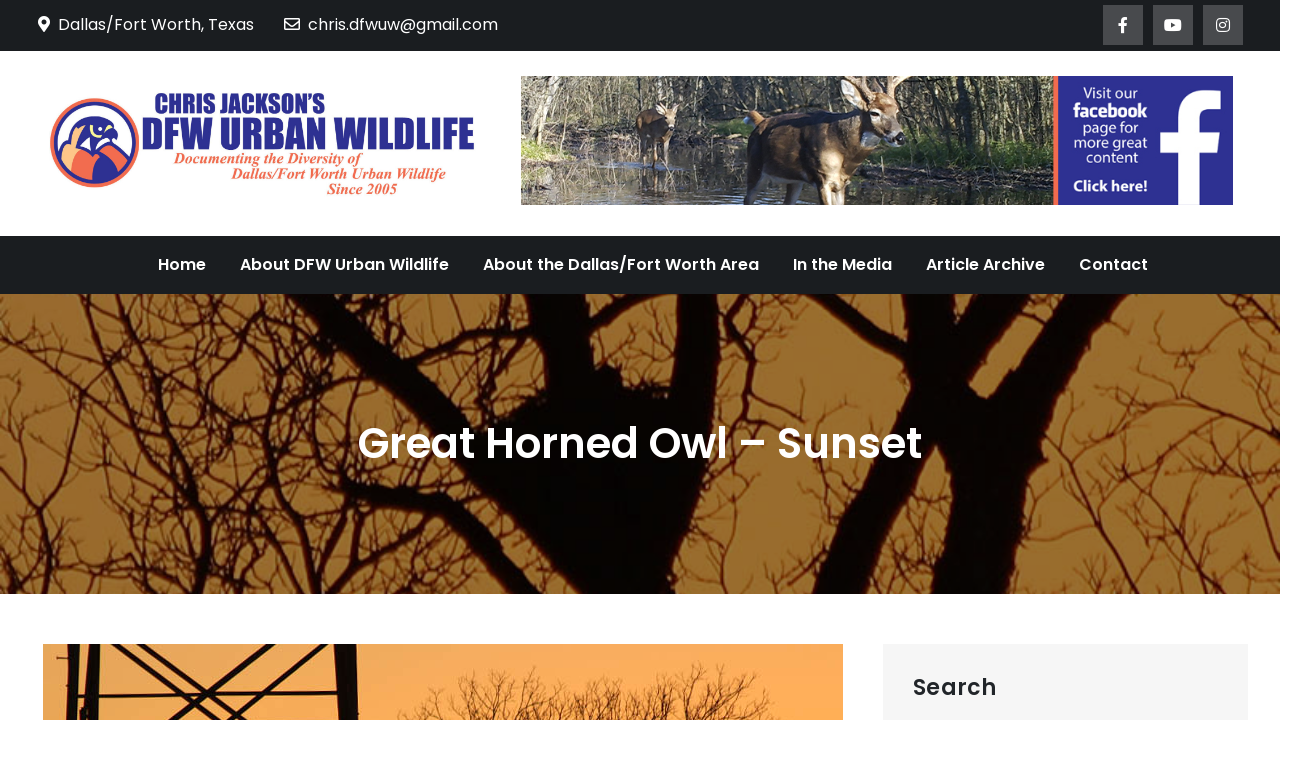

--- FILE ---
content_type: text/html; charset=UTF-8
request_url: https://dfwurbanwildlife.com/2013/02/15/chris-jacksons-dfw-urban-wildlife/great-horned-owl-sunset-2/
body_size: 14264
content:
<!DOCTYPE html> <html lang="en-US" itemscope itemtype="https://schema.org/BlogPosting"><head>
	<meta charset="UTF-8">
	<meta name="viewport" content="width=device-width, initial-scale=1">
	<link rel="profile" href="http://gmpg.org/xfn/11">
	<link rel="pingback" href="https://dfwurbanwildlife.com/xmlrpc.php">
	

<!-- MapPress Easy Google Maps Version:2.95.9 (https://www.mappresspro.com) -->
<title>Great Horned Owl &#8211; Sunset &#8211; DFW Urban Wildlife</title>
<meta name='robots' content='max-image-preview:large' />
<link rel='dns-prefetch' href='//fonts.googleapis.com' />
<link rel="alternate" type="application/rss+xml" title="DFW Urban Wildlife &raquo; Feed" href="https://dfwurbanwildlife.com/feed/" />
<link rel="alternate" type="application/rss+xml" title="DFW Urban Wildlife &raquo; Comments Feed" href="https://dfwurbanwildlife.com/comments/feed/" />
<link rel="alternate" type="application/rss+xml" title="DFW Urban Wildlife &raquo; Great Horned Owl &#8211; Sunset Comments Feed" href="https://dfwurbanwildlife.com/2013/02/15/chris-jacksons-dfw-urban-wildlife/great-horned-owl-sunset-2/feed/" />
<link rel="alternate" title="oEmbed (JSON)" type="application/json+oembed" href="https://dfwurbanwildlife.com/wp-json/oembed/1.0/embed?url=https%3A%2F%2Fdfwurbanwildlife.com%2F2013%2F02%2F15%2Fchris-jacksons-dfw-urban-wildlife%2Fgreat-horned-owl-sunset-2%2F" />
<link rel="alternate" title="oEmbed (XML)" type="text/xml+oembed" href="https://dfwurbanwildlife.com/wp-json/oembed/1.0/embed?url=https%3A%2F%2Fdfwurbanwildlife.com%2F2013%2F02%2F15%2Fchris-jacksons-dfw-urban-wildlife%2Fgreat-horned-owl-sunset-2%2F&#038;format=xml" />
<style id='wp-img-auto-sizes-contain-inline-css' type='text/css'>
img:is([sizes=auto i],[sizes^="auto," i]){contain-intrinsic-size:3000px 1500px}
/*# sourceURL=wp-img-auto-sizes-contain-inline-css */
</style>
<style id='wp-emoji-styles-inline-css' type='text/css'>

	img.wp-smiley, img.emoji {
		display: inline !important;
		border: none !important;
		box-shadow: none !important;
		height: 1em !important;
		width: 1em !important;
		margin: 0 0.07em !important;
		vertical-align: -0.1em !important;
		background: none !important;
		padding: 0 !important;
	}
/*# sourceURL=wp-emoji-styles-inline-css */
</style>
<link rel='stylesheet' id='wp-block-library-css' href='https://dfwurbanwildlife.com/wp-includes/css/dist/block-library/style.min.css?ver=6.9' type='text/css' media='all' />
<style id='wp-block-search-inline-css' type='text/css'>
.wp-block-search__button{margin-left:10px;word-break:normal}.wp-block-search__button.has-icon{line-height:0}.wp-block-search__button svg{height:1.25em;min-height:24px;min-width:24px;width:1.25em;fill:currentColor;vertical-align:text-bottom}:where(.wp-block-search__button){border:1px solid #ccc;padding:6px 10px}.wp-block-search__inside-wrapper{display:flex;flex:auto;flex-wrap:nowrap;max-width:100%}.wp-block-search__label{width:100%}.wp-block-search.wp-block-search__button-only .wp-block-search__button{box-sizing:border-box;display:flex;flex-shrink:0;justify-content:center;margin-left:0;max-width:100%}.wp-block-search.wp-block-search__button-only .wp-block-search__inside-wrapper{min-width:0!important;transition-property:width}.wp-block-search.wp-block-search__button-only .wp-block-search__input{flex-basis:100%;transition-duration:.3s}.wp-block-search.wp-block-search__button-only.wp-block-search__searchfield-hidden,.wp-block-search.wp-block-search__button-only.wp-block-search__searchfield-hidden .wp-block-search__inside-wrapper{overflow:hidden}.wp-block-search.wp-block-search__button-only.wp-block-search__searchfield-hidden .wp-block-search__input{border-left-width:0!important;border-right-width:0!important;flex-basis:0;flex-grow:0;margin:0;min-width:0!important;padding-left:0!important;padding-right:0!important;width:0!important}:where(.wp-block-search__input){appearance:none;border:1px solid #949494;flex-grow:1;font-family:inherit;font-size:inherit;font-style:inherit;font-weight:inherit;letter-spacing:inherit;line-height:inherit;margin-left:0;margin-right:0;min-width:3rem;padding:8px;text-decoration:unset!important;text-transform:inherit}:where(.wp-block-search__button-inside .wp-block-search__inside-wrapper){background-color:#fff;border:1px solid #949494;box-sizing:border-box;padding:4px}:where(.wp-block-search__button-inside .wp-block-search__inside-wrapper) .wp-block-search__input{border:none;border-radius:0;padding:0 4px}:where(.wp-block-search__button-inside .wp-block-search__inside-wrapper) .wp-block-search__input:focus{outline:none}:where(.wp-block-search__button-inside .wp-block-search__inside-wrapper) :where(.wp-block-search__button){padding:4px 8px}.wp-block-search.aligncenter .wp-block-search__inside-wrapper{margin:auto}.wp-block[data-align=right] .wp-block-search.wp-block-search__button-only .wp-block-search__inside-wrapper{float:right}
/*# sourceURL=https://dfwurbanwildlife.com/wp-includes/blocks/search/style.min.css */
</style>
<style id='wp-block-search-theme-inline-css' type='text/css'>
.wp-block-search .wp-block-search__label{font-weight:700}.wp-block-search__button{border:1px solid #ccc;padding:.375em .625em}
/*# sourceURL=https://dfwurbanwildlife.com/wp-includes/blocks/search/theme.min.css */
</style>
<style id='global-styles-inline-css' type='text/css'>
:root{--wp--preset--aspect-ratio--square: 1;--wp--preset--aspect-ratio--4-3: 4/3;--wp--preset--aspect-ratio--3-4: 3/4;--wp--preset--aspect-ratio--3-2: 3/2;--wp--preset--aspect-ratio--2-3: 2/3;--wp--preset--aspect-ratio--16-9: 16/9;--wp--preset--aspect-ratio--9-16: 9/16;--wp--preset--color--black: #000000;--wp--preset--color--cyan-bluish-gray: #abb8c3;--wp--preset--color--white: #ffffff;--wp--preset--color--pale-pink: #f78da7;--wp--preset--color--vivid-red: #cf2e2e;--wp--preset--color--luminous-vivid-orange: #ff6900;--wp--preset--color--luminous-vivid-amber: #fcb900;--wp--preset--color--light-green-cyan: #7bdcb5;--wp--preset--color--vivid-green-cyan: #00d084;--wp--preset--color--pale-cyan-blue: #8ed1fc;--wp--preset--color--vivid-cyan-blue: #0693e3;--wp--preset--color--vivid-purple: #9b51e0;--wp--preset--color--tan: #E6DBAD;--wp--preset--color--yellow: #FDE64B;--wp--preset--color--orange: #ED7014;--wp--preset--color--red: #D0312D;--wp--preset--color--pink: #b565a7;--wp--preset--color--purple: #A32CC4;--wp--preset--color--blue: #3A43BA;--wp--preset--color--green: #3BB143;--wp--preset--color--brown: #231709;--wp--preset--color--grey: #6C626D;--wp--preset--gradient--vivid-cyan-blue-to-vivid-purple: linear-gradient(135deg,rgb(6,147,227) 0%,rgb(155,81,224) 100%);--wp--preset--gradient--light-green-cyan-to-vivid-green-cyan: linear-gradient(135deg,rgb(122,220,180) 0%,rgb(0,208,130) 100%);--wp--preset--gradient--luminous-vivid-amber-to-luminous-vivid-orange: linear-gradient(135deg,rgb(252,185,0) 0%,rgb(255,105,0) 100%);--wp--preset--gradient--luminous-vivid-orange-to-vivid-red: linear-gradient(135deg,rgb(255,105,0) 0%,rgb(207,46,46) 100%);--wp--preset--gradient--very-light-gray-to-cyan-bluish-gray: linear-gradient(135deg,rgb(238,238,238) 0%,rgb(169,184,195) 100%);--wp--preset--gradient--cool-to-warm-spectrum: linear-gradient(135deg,rgb(74,234,220) 0%,rgb(151,120,209) 20%,rgb(207,42,186) 40%,rgb(238,44,130) 60%,rgb(251,105,98) 80%,rgb(254,248,76) 100%);--wp--preset--gradient--blush-light-purple: linear-gradient(135deg,rgb(255,206,236) 0%,rgb(152,150,240) 100%);--wp--preset--gradient--blush-bordeaux: linear-gradient(135deg,rgb(254,205,165) 0%,rgb(254,45,45) 50%,rgb(107,0,62) 100%);--wp--preset--gradient--luminous-dusk: linear-gradient(135deg,rgb(255,203,112) 0%,rgb(199,81,192) 50%,rgb(65,88,208) 100%);--wp--preset--gradient--pale-ocean: linear-gradient(135deg,rgb(255,245,203) 0%,rgb(182,227,212) 50%,rgb(51,167,181) 100%);--wp--preset--gradient--electric-grass: linear-gradient(135deg,rgb(202,248,128) 0%,rgb(113,206,126) 100%);--wp--preset--gradient--midnight: linear-gradient(135deg,rgb(2,3,129) 0%,rgb(40,116,252) 100%);--wp--preset--font-size--small: 12px;--wp--preset--font-size--medium: 20px;--wp--preset--font-size--large: 36px;--wp--preset--font-size--x-large: 42px;--wp--preset--font-size--regular: 16px;--wp--preset--font-size--larger: 36px;--wp--preset--font-size--huge: 48px;--wp--preset--spacing--20: 0.44rem;--wp--preset--spacing--30: 0.67rem;--wp--preset--spacing--40: 1rem;--wp--preset--spacing--50: 1.5rem;--wp--preset--spacing--60: 2.25rem;--wp--preset--spacing--70: 3.38rem;--wp--preset--spacing--80: 5.06rem;--wp--preset--shadow--natural: 6px 6px 9px rgba(0, 0, 0, 0.2);--wp--preset--shadow--deep: 12px 12px 50px rgba(0, 0, 0, 0.4);--wp--preset--shadow--sharp: 6px 6px 0px rgba(0, 0, 0, 0.2);--wp--preset--shadow--outlined: 6px 6px 0px -3px rgb(255, 255, 255), 6px 6px rgb(0, 0, 0);--wp--preset--shadow--crisp: 6px 6px 0px rgb(0, 0, 0);}:where(.is-layout-flex){gap: 0.5em;}:where(.is-layout-grid){gap: 0.5em;}body .is-layout-flex{display: flex;}.is-layout-flex{flex-wrap: wrap;align-items: center;}.is-layout-flex > :is(*, div){margin: 0;}body .is-layout-grid{display: grid;}.is-layout-grid > :is(*, div){margin: 0;}:where(.wp-block-columns.is-layout-flex){gap: 2em;}:where(.wp-block-columns.is-layout-grid){gap: 2em;}:where(.wp-block-post-template.is-layout-flex){gap: 1.25em;}:where(.wp-block-post-template.is-layout-grid){gap: 1.25em;}.has-black-color{color: var(--wp--preset--color--black) !important;}.has-cyan-bluish-gray-color{color: var(--wp--preset--color--cyan-bluish-gray) !important;}.has-white-color{color: var(--wp--preset--color--white) !important;}.has-pale-pink-color{color: var(--wp--preset--color--pale-pink) !important;}.has-vivid-red-color{color: var(--wp--preset--color--vivid-red) !important;}.has-luminous-vivid-orange-color{color: var(--wp--preset--color--luminous-vivid-orange) !important;}.has-luminous-vivid-amber-color{color: var(--wp--preset--color--luminous-vivid-amber) !important;}.has-light-green-cyan-color{color: var(--wp--preset--color--light-green-cyan) !important;}.has-vivid-green-cyan-color{color: var(--wp--preset--color--vivid-green-cyan) !important;}.has-pale-cyan-blue-color{color: var(--wp--preset--color--pale-cyan-blue) !important;}.has-vivid-cyan-blue-color{color: var(--wp--preset--color--vivid-cyan-blue) !important;}.has-vivid-purple-color{color: var(--wp--preset--color--vivid-purple) !important;}.has-black-background-color{background-color: var(--wp--preset--color--black) !important;}.has-cyan-bluish-gray-background-color{background-color: var(--wp--preset--color--cyan-bluish-gray) !important;}.has-white-background-color{background-color: var(--wp--preset--color--white) !important;}.has-pale-pink-background-color{background-color: var(--wp--preset--color--pale-pink) !important;}.has-vivid-red-background-color{background-color: var(--wp--preset--color--vivid-red) !important;}.has-luminous-vivid-orange-background-color{background-color: var(--wp--preset--color--luminous-vivid-orange) !important;}.has-luminous-vivid-amber-background-color{background-color: var(--wp--preset--color--luminous-vivid-amber) !important;}.has-light-green-cyan-background-color{background-color: var(--wp--preset--color--light-green-cyan) !important;}.has-vivid-green-cyan-background-color{background-color: var(--wp--preset--color--vivid-green-cyan) !important;}.has-pale-cyan-blue-background-color{background-color: var(--wp--preset--color--pale-cyan-blue) !important;}.has-vivid-cyan-blue-background-color{background-color: var(--wp--preset--color--vivid-cyan-blue) !important;}.has-vivid-purple-background-color{background-color: var(--wp--preset--color--vivid-purple) !important;}.has-black-border-color{border-color: var(--wp--preset--color--black) !important;}.has-cyan-bluish-gray-border-color{border-color: var(--wp--preset--color--cyan-bluish-gray) !important;}.has-white-border-color{border-color: var(--wp--preset--color--white) !important;}.has-pale-pink-border-color{border-color: var(--wp--preset--color--pale-pink) !important;}.has-vivid-red-border-color{border-color: var(--wp--preset--color--vivid-red) !important;}.has-luminous-vivid-orange-border-color{border-color: var(--wp--preset--color--luminous-vivid-orange) !important;}.has-luminous-vivid-amber-border-color{border-color: var(--wp--preset--color--luminous-vivid-amber) !important;}.has-light-green-cyan-border-color{border-color: var(--wp--preset--color--light-green-cyan) !important;}.has-vivid-green-cyan-border-color{border-color: var(--wp--preset--color--vivid-green-cyan) !important;}.has-pale-cyan-blue-border-color{border-color: var(--wp--preset--color--pale-cyan-blue) !important;}.has-vivid-cyan-blue-border-color{border-color: var(--wp--preset--color--vivid-cyan-blue) !important;}.has-vivid-purple-border-color{border-color: var(--wp--preset--color--vivid-purple) !important;}.has-vivid-cyan-blue-to-vivid-purple-gradient-background{background: var(--wp--preset--gradient--vivid-cyan-blue-to-vivid-purple) !important;}.has-light-green-cyan-to-vivid-green-cyan-gradient-background{background: var(--wp--preset--gradient--light-green-cyan-to-vivid-green-cyan) !important;}.has-luminous-vivid-amber-to-luminous-vivid-orange-gradient-background{background: var(--wp--preset--gradient--luminous-vivid-amber-to-luminous-vivid-orange) !important;}.has-luminous-vivid-orange-to-vivid-red-gradient-background{background: var(--wp--preset--gradient--luminous-vivid-orange-to-vivid-red) !important;}.has-very-light-gray-to-cyan-bluish-gray-gradient-background{background: var(--wp--preset--gradient--very-light-gray-to-cyan-bluish-gray) !important;}.has-cool-to-warm-spectrum-gradient-background{background: var(--wp--preset--gradient--cool-to-warm-spectrum) !important;}.has-blush-light-purple-gradient-background{background: var(--wp--preset--gradient--blush-light-purple) !important;}.has-blush-bordeaux-gradient-background{background: var(--wp--preset--gradient--blush-bordeaux) !important;}.has-luminous-dusk-gradient-background{background: var(--wp--preset--gradient--luminous-dusk) !important;}.has-pale-ocean-gradient-background{background: var(--wp--preset--gradient--pale-ocean) !important;}.has-electric-grass-gradient-background{background: var(--wp--preset--gradient--electric-grass) !important;}.has-midnight-gradient-background{background: var(--wp--preset--gradient--midnight) !important;}.has-small-font-size{font-size: var(--wp--preset--font-size--small) !important;}.has-medium-font-size{font-size: var(--wp--preset--font-size--medium) !important;}.has-large-font-size{font-size: var(--wp--preset--font-size--large) !important;}.has-x-large-font-size{font-size: var(--wp--preset--font-size--x-large) !important;}
/*# sourceURL=global-styles-inline-css */
</style>

<style id='classic-theme-styles-inline-css' type='text/css'>
/*! This file is auto-generated */
.wp-block-button__link{color:#fff;background-color:#32373c;border-radius:9999px;box-shadow:none;text-decoration:none;padding:calc(.667em + 2px) calc(1.333em + 2px);font-size:1.125em}.wp-block-file__button{background:#32373c;color:#fff;text-decoration:none}
/*# sourceURL=/wp-includes/css/classic-themes.min.css */
</style>
<link rel='stylesheet' id='mappress-leaflet-css' href='https://dfwurbanwildlife.com/wp-content/plugins/mappress-google-maps-for-wordpress/lib/leaflet/leaflet.css?ver=1.7.1' type='text/css' media='all' />
<link rel='stylesheet' id='mappress-css' href='https://dfwurbanwildlife.com/wp-content/plugins/mappress-google-maps-for-wordpress/css/mappress.css?ver=2.95.9' type='text/css' media='all' />
<link rel='stylesheet' id='wp-forecast-weathericons-css' href='https://dfwurbanwildlife.com/wp-content/plugins/wp-forecast//weather-icons/weather-icons.min.css?ver=9999' type='text/css' media='all' />
<link rel='stylesheet' id='wp-forecast-weathericons-wind-css' href='https://dfwurbanwildlife.com/wp-content/plugins/wp-forecast//weather-icons/weather-icons-wind.min.css?ver=9999' type='text/css' media='all' />
<link rel='stylesheet' id='wp-forecast-css' href='https://dfwurbanwildlife.com/wp-content/plugins/wp-forecast/wp-forecast-default.css?ver=9999' type='text/css' media='all' />
<link rel='stylesheet' id='easy-magazine-pro-google-fonts-css' href='https://fonts.googleapis.com/css?family=Montserrat%3A300%2C400%2C500%2C600%2C700%7CRoboto%3A400%2C700%7COxygen%3A400%2C700%7CRaleway%3A300%2C400%2C500%2C600%2C700%7CPoppins%3A300%2C400%2C500%2C600%7COpen+Sans%3A300%2C400%2C500%2C600%2C700%7CLato%3A300%2C400%2C700%7CUbuntu%3A300%2C400%2C700%7CPlayfair+Display%3A400%2C700%7CLora%3A400%2C400i%2C700%2C700i%7CTitillium+Web%3A300%2C400%2C600%2C700%7CMuli%3A300%2C400%2C600%2C700%7COxygen%3A300%2C400%2C700%7CNunito+Sans%3A300%2C400%2C600%2C700%7CMaven+Pro%3A400%2C500%2C700%7CCairo%3A300%2C400%2C700%7CPhilosopher%3A400%2C700%7CDosis%3A300%2C400%2C500%2C700%7CSniglet%3A400%7CShadows+Into+Light%3A400%7CGloria+Hallelujah%3A400%7CPatrick+Hand%3A400%7CQuicksand%3A300%2C400%2C500%2C600%2C700&#038;subset=latin%2Clatin-ext' type='text/css' media='all' />
<link rel='stylesheet' id='fontawesome-all-css' href='https://dfwurbanwildlife.com/wp-content/themes/easy-magazine-pro-premium/assets/css/all.min.css?ver=4.7.0' type='text/css' media='all' />
<link rel='stylesheet' id='slick-theme-css-css' href='https://dfwurbanwildlife.com/wp-content/themes/easy-magazine-pro-premium/assets/css/slick-theme.min.css?ver=v2.2.0' type='text/css' media='all' />
<link rel='stylesheet' id='slick-css-css' href='https://dfwurbanwildlife.com/wp-content/themes/easy-magazine-pro-premium/assets/css/slick.min.css?ver=v1.8.0' type='text/css' media='all' />
<link rel='stylesheet' id='easy-magazine-pro-blocks-css' href='https://dfwurbanwildlife.com/wp-content/themes/easy-magazine-pro-premium/assets/css/blocks.min.css?ver=6.9' type='text/css' media='all' />
<link rel='stylesheet' id='easy-magazine-pro-style-css' href='https://dfwurbanwildlife.com/wp-content/themes/easy-magazine-pro-premium/style.css?ver=6.9' type='text/css' media='all' />
<style id='easy-magazine-pro-style-inline-css' type='text/css'>
.site-title,
		.site-description {
			position: absolute;
			clip: rect(1px, 1px, 1px, 1px);
		}


			#masthead #site-navigation {
			    background-color: ;
			}

			.entry-meta .cat-links a {
			    background-color: ;
			}

			.entry-title a {
			    color: ;
			}

			button,
			input[type="button"],
			input[type="reset"],
			input[type="submit"],
			.pagination .page-numbers.current,
			.pagination .page-numbers:hover,
			.pagination .page-numbers:focus,
			.tags-links a,
			.entry-meta .cat-links a:hover,
			.entry-meta .cat-links a:focus,
			.reply a,
			.section-title,
			.btn,
			.slick-prev:hover,
			.slick-next:hover,
			.slick-prev:focus,
			.slick-next:focus,
			.slick-dots li.slick-active button,
			#breaking-news .slick-arrow,
			#trending-posts .slick-arrow,
			#secondary .widget_tag_cloud .tagcloud a:hover,
			#secondary .widget_tag_cloud .tagcloud a:focus,
			#colophon .widget_tag_cloud .tagcloud a:hover,
			#colophon .widget_tag_cloud .tagcloud a:focus,
			#colophon .widget_search form.search-form button.search-submit,
			.backtotop,
			.woocommerce #respond input#submit.alt, 
			.woocommerce a.button.alt, 
			.woocommerce button.button.alt,
			.woocommerce input.button.alt,
			.wc-block-grid__product-add-to-cart.wp-block-button .wp-block-button__link,
			.woocommerce #respond input#submit, 
			.woocommerce a.button, 
			.woocommerce button.button, 
			.woocommerce input.button,
			.woocommerce a.added_to_cart {
			    background-color: #f26c4f;
			}

			.logged-in-as a,
			a,
			.main-navigation ul.nav-menu > li:hover > a,
			.main-navigation ul.nav-menu > li.focus > a,
			.main-navigation ul.nav-menu .current_page_item > a,
			.main-navigation ul.nav-menu .current-menu-item > a,
			.main-navigation ul.nav-menu .current_page_ancestor > a,
			.main-navigation ul.nav-menu .current-menu-ancestor > a,
			.post-navigation a:hover, 
			.posts-navigation a:hover,
			.post-navigation a:focus, 
			.posts-navigation a:focus,
			.pagination .page-numbers,
			.pagination .page-numbers.dots:hover,
			.pagination .page-numbers.dots:focus,
			.pagination .page-numbers.prev,
			.pagination .page-numbers.next,
			#secondary a:hover,
			#secondary a:focus,
			.page-header small,
			.post-categories a,
			.entry-meta .author:before,
			.comment-meta .url:hover,
			.comment-meta .url:focus,
			.comment-metadata a:hover,
			.comment-metadata a:focus,
			.comment-metadata a:hover time,
			.comment-metadata a:focus time,
			.entry-title a:hover,
			.entry-title a:focus,
			.blog-posts-wrapper .sticky .post-item .entry-title a:hover,
			.blog-posts-wrapper .sticky .post-item .entry-title a:focus,
			#colophon a:hover,
			#colophon a:focus,
			.wc-block-grid__product-link:hover,
			.wc-block-grid__product-link:focus,
			.woocommerce-LoopProduct-link.woocommerce-loop-product__link:hover,
			.woocommerce-LoopProduct-link.woocommerce-loop-product__link:focus,
			.woocommerce ul.products li.product a:hover h2,
			.woocommerce ul.products li.product a:focus h2 {
			    color: #f26c4f;
			}

			button,
			input[type="button"],
			input[type="reset"],
			input[type="submit"],
			.widget_search form.search-form input[type="search"]:focus,
			.tags-links a,
			.reply a,
			.btn,
			#secondary .widget_tag_cloud .tagcloud a:hover,
			#secondary .widget_tag_cloud .tagcloud a:focus,
			#colophon .widget_tag_cloud .tagcloud a:hover,
			#colophon .widget_tag_cloud .tagcloud a:focus,
			.woocommerce #respond input#submit.alt, 
			.woocommerce a.button.alt, 
			.woocommerce button.button.alt,
			.woocommerce input.button.alt,
			.wc-block-grid__product-add-to-cart.wp-block-button .wp-block-button__link,
			.woocommerce #respond input#submit, 
			.woocommerce a.button, 
			.woocommerce button.button, 
			.woocommerce input.button,
			.woocommerce a.added_to_cart,
			.wp-block-button.wc-block-grid__product-add-to-cart a {
			    border-color: #f26c4f;
			}

			.section-header,
			.related.products > h2,
			.second-design .section-title:after {
			    border-bottom-color: #f26c4f;
			}

			@media screen and (min-width: 1024px) {
				.main-navigation ul.nav-menu .current_page_item > a, 
			    .main-navigation ul.nav-menu .current-menu-item > a, 
			    .main-navigation ul.nav-menu .current_page_ancestor > a, 
			    .main-navigation ul.nav-menu .current-menu-ancestor > a,
			    .main-navigation ul.nav-menu > li:hover > a, 
			    .main-navigation ul.nav-menu > li.focus > a,
			    .main-navigation ul ul li:hover > a,
			    .main-navigation ul ul li.focus > a {
			    	background-color: #f26c4f;
			    	color: #fff;
				}
			}
			
/*# sourceURL=easy-magazine-pro-style-inline-css */
</style>
<link rel='stylesheet' id='yarpp-thumbnails-css' href='https://dfwurbanwildlife.com/wp-content/plugins/yet-another-related-posts-plugin/style/styles_thumbnails.css?ver=5.30.11' type='text/css' media='all' />
<style id='yarpp-thumbnails-inline-css' type='text/css'>
.yarpp-thumbnails-horizontal .yarpp-thumbnail {width: 160px;height: 200px;margin: 5px;margin-left: 0px;}.yarpp-thumbnail > img, .yarpp-thumbnail-default {width: 150px;height: 150px;margin: 5px;}.yarpp-thumbnails-horizontal .yarpp-thumbnail-title {margin: 7px;margin-top: 0px;width: 150px;}.yarpp-thumbnail-default > img {min-height: 150px;min-width: 150px;}
/*# sourceURL=yarpp-thumbnails-inline-css */
</style>
<script type="text/javascript" src="https://dfwurbanwildlife.com/wp-includes/js/jquery/jquery.min.js?ver=3.7.1" id="jquery-core-js"></script>
<script type="text/javascript" src="https://dfwurbanwildlife.com/wp-includes/js/jquery/jquery-migrate.min.js?ver=3.4.1" id="jquery-migrate-js"></script>

<!-- OG: 3.3.8 -->
<meta property="og:image" content="https://dfwurbanwildlife.com/wp-content/uploads/2013/02/greathornedowl-sunset-001.jpg"><meta property="og:image:secure_url" content="https://dfwurbanwildlife.com/wp-content/uploads/2013/02/greathornedowl-sunset-001.jpg"><meta property="og:image:width" content="800"><meta property="og:image:height" content="600"><meta property="og:image:alt" content="Great Horned Owl &#8211; Sunset"><meta property="og:image:type" content="image/jpeg"><meta property="og:description" content="NOTE: This is the continuation of an earlier article. The previous post can be found here: Great Horned Owl – Trinity River Nest. These may be the last photographs I run of this Great Horned Owl nest in Carrollton, Texas. Although this nest represents an excellent opportunity to follow the hatching and rearing of a..."><meta property="og:type" content="article"><meta property="og:locale" content="en_US"><meta property="og:site_name" content="DFW Urban Wildlife"><meta property="og:title" content="Great Horned Owl &#8211; Sunset"><meta property="og:url" content="https://dfwurbanwildlife.com/2013/02/15/chris-jacksons-dfw-urban-wildlife/great-horned-owl-sunset-2/"><meta property="og:updated_time" content="2015-01-26T17:07:09-06:00"><meta property="og:see_also" content="https://dfwurbanwildlife.com/2013/02/05/chris-jacksons-dfw-urban-wildlife/great-horned-owl-trinity-river-nest/"><meta property="og:see_also" content="https://dfwurbanwildlife.com/2011/07/05/chris-jacksons-dfw-urban-wildlife/mediterranean-gecko-eggs/"><meta property="og:see_also" content="https://dfwurbanwildlife.com/2011/07/16/chris-jacksons-dfw-urban-wildlife/killdeer-gravel-nest/"><meta property="og:see_also" content="https://dfwurbanwildlife.com/2013/02/14/chris-jacksons-dfw-urban-wildlife/great-horned-owl-two-nests-in-the-vcdb/"><meta property="og:see_also" content="https://dfwurbanwildlife.com/2013/02/21/chris-jacksons-dfw-urban-wildlife/great-horned-owl-vcdb-nests-update-1/"><meta property="og:see_also" content="https://dfwurbanwildlife.com/2014/04/15/chris-jacksons-dfw-urban-wildlife/mute-swan-nest-2014-update-3/">
<meta property="article:tag" content="Carrollton"><meta property="article:tag" content="Great Horned Owl"><meta property="article:tag" content="Nesting"><meta property="article:published_time" content="2013-02-15T12:10:36+00:00"><meta property="article:modified_time" content="2015-01-26T23:07:09+00:00"><meta property="article:section" content="Chris Jackson&#039;s DFW Urban Wildlife"><meta property="article:author:first_name" content="Chris"><meta property="article:author:last_name" content="Jackson"><meta property="article:author:username" content="DFWUW">
<meta property="twitter:partner" content="ogwp"><meta property="twitter:card" content="summary_large_image"><meta property="twitter:image" content="https://dfwurbanwildlife.com/wp-content/uploads/2013/02/greathornedowl-sunset-001.jpg"><meta property="twitter:image:alt" content="Great Horned Owl &#8211; Sunset"><meta property="twitter:title" content="Great Horned Owl &#8211; Sunset"><meta property="twitter:description" content="NOTE: This is the continuation of an earlier article. The previous post can be found here: Great Horned Owl – Trinity River Nest. These may be the last photographs I run of this Great Horned Owl..."><meta property="twitter:url" content="https://dfwurbanwildlife.com/2013/02/15/chris-jacksons-dfw-urban-wildlife/great-horned-owl-sunset-2/"><meta property="twitter:label1" content="Reading time"><meta property="twitter:data1" content="1 minute">
<meta itemprop="image" content="https://dfwurbanwildlife.com/wp-content/uploads/2013/02/greathornedowl-sunset-001.jpg"><meta itemprop="name" content="Great Horned Owl &#8211; Sunset"><meta itemprop="description" content="NOTE: This is the continuation of an earlier article. The previous post can be found here: Great Horned Owl – Trinity River Nest. These may be the last photographs I run of this Great Horned Owl nest in Carrollton, Texas. Although this nest represents an excellent opportunity to follow the hatching and rearing of a..."><meta itemprop="datePublished" content="2013-02-15"><meta itemprop="dateModified" content="2015-01-26T23:07:09+00:00">
<meta property="profile:first_name" content="Chris"><meta property="profile:last_name" content="Jackson"><meta property="profile:username" content="DFWUW">
<!-- /OG -->

<link rel="https://api.w.org/" href="https://dfwurbanwildlife.com/wp-json/" /><link rel="alternate" title="JSON" type="application/json" href="https://dfwurbanwildlife.com/wp-json/wp/v2/posts/12554" /><link rel="EditURI" type="application/rsd+xml" title="RSD" href="https://dfwurbanwildlife.com/xmlrpc.php?rsd" />
<meta name="generator" content="WordPress 6.9" />
<link rel="canonical" href="https://dfwurbanwildlife.com/2013/02/15/chris-jacksons-dfw-urban-wildlife/great-horned-owl-sunset-2/" />
<link rel='shortlink' href='https://dfwurbanwildlife.com/?p=12554' />
<link rel="pingback" href="https://dfwurbanwildlife.com/xmlrpc.php"><link rel="icon" href="https://dfwurbanwildlife.com/wp-content/uploads/2019/02/cropped-AvatarRoundDFWUW-1-32x32.png" sizes="32x32" />
<link rel="icon" href="https://dfwurbanwildlife.com/wp-content/uploads/2019/02/cropped-AvatarRoundDFWUW-1-192x192.png" sizes="192x192" />
<link rel="apple-touch-icon" href="https://dfwurbanwildlife.com/wp-content/uploads/2019/02/cropped-AvatarRoundDFWUW-1-180x180.png" />
<meta name="msapplication-TileImage" content="https://dfwurbanwildlife.com/wp-content/uploads/2019/02/cropped-AvatarRoundDFWUW-1-270x270.png" />
		<style type="text/css" id="wp-custom-css">
			figcaption {
    display: block;
	  text-align: center !important;
}

.site-logo img {
    max-height: 200px;
    width: auto;
}

.wp-block-search__label {
	  color: #ffffff;
    display: block;   
    font-family: Poppins, sans-serif;
    font-size: 24px;
	  margin-bottom: 28px;
}

#secondary .wp-block-search__label {
    font-size: 22px;
    font-weight: 600;
    margin-bottom: 18px;
    color: #212529;
    letter-spacing: 0.01em;
}

#site-advertisement img {
    max-height: 160px;
}		</style>
		<link rel='stylesheet' id='yarppRelatedCss-css' href='https://dfwurbanwildlife.com/wp-content/plugins/yet-another-related-posts-plugin/style/related.css?ver=5.30.11' type='text/css' media='all' />
</head>

<body class="wp-singular post-template-default single single-post postid-12554 single-format-standard wp-custom-logo wp-theme-easy-magazine-pro-premium right-sidebar full-width menu-sticky default-design  header-font-2 body-font-2">

<div id="page" class="site"><a class="skip-link screen-reader-text" href="#content">Skip to content</a>    
            <div id="top-bar" class="top-bar-widgets col-2">
                <div class="wrapper">
                                            
                        <div class="widget widget_address_block">
                            <ul>
                                <li><i class="fas fa-map-marker-alt"></i>Dallas/Fort Worth, Texas</li><li><a href="mailto:chris.dfwuw@gmail.com"><i class="far fa-envelope"></i>chris.dfwuw@gmail.com</a></li>                            </ul>
                        </div><!-- .widget_address_block -->
                                            <div class="widget widget_social_icons">
                           <div class="social-icons"><ul><li><a href="https://www.facebook.com/dfwurbanwildlife.page/"></a></li><li><a href="https://www.youtube.com/user/DFWUrbanWildlife/videos"></a></li><li><a href="https://www.instagram.com/dfwurbanwildlife/"></a></li></ul></div>                        </div><!-- .widget_social_icons -->
                                    </div><!-- .wrapper -->
            </div><!-- #top-bar -->
        		<header id="masthead" class="site-header" role="banner">    
    <div class="site-details-wrapper">
        <div class="wrapper">
            <div class="site-branding">
                <div class="site-logo">
                                            <a href="https://dfwurbanwildlife.com/" class="custom-logo-link" rel="home"><img width="1625" height="450" src="https://dfwurbanwildlife.com/wp-content/uploads/2021/12/cropped-LogoHorizontalLargeMagazineMastheadDFWUW-FINAL.jpg" class="custom-logo" alt="DFW Urban Wildlife" decoding="async" srcset="https://dfwurbanwildlife.com/wp-content/uploads/2021/12/cropped-LogoHorizontalLargeMagazineMastheadDFWUW-FINAL.jpg 1625w, https://dfwurbanwildlife.com/wp-content/uploads/2021/12/cropped-LogoHorizontalLargeMagazineMastheadDFWUW-FINAL-300x83.jpg 300w, https://dfwurbanwildlife.com/wp-content/uploads/2021/12/cropped-LogoHorizontalLargeMagazineMastheadDFWUW-FINAL-640x177.jpg 640w, https://dfwurbanwildlife.com/wp-content/uploads/2021/12/cropped-LogoHorizontalLargeMagazineMastheadDFWUW-FINAL-768x213.jpg 768w, https://dfwurbanwildlife.com/wp-content/uploads/2021/12/cropped-LogoHorizontalLargeMagazineMastheadDFWUW-FINAL-1536x425.jpg 1536w, https://dfwurbanwildlife.com/wp-content/uploads/2021/12/cropped-LogoHorizontalLargeMagazineMastheadDFWUW-FINAL-325x90.jpg 325w" sizes="(max-width: 1625px) 100vw, 1625px" /></a>                                    </div><!-- .site-logo -->

                <div id="site-identity">
                    <h1 class="site-title">
                        <a href="https://dfwurbanwildlife.com/" rel="home">  DFW Urban Wildlife</a>
                    </h1>

                                            <p class="site-description">Documenting the Diversity of Dallas/Fort Worth Urban Wildlife Since 2005</p>
                                    </div><!-- #site-identity -->
            </div> <!-- .site-branding -->

                            <div id="site-advertisement">
                    <a href="https://www.facebook.com/dfwurbanwildlife.page/"><img src="https://dfwurbanwildlife.com/wp-content/uploads/2025/11/Advertisement-Header-880x160-FACEBOOK-FINAL.jpg" alt="site-advertisement"></a>
                </div><!-- #site-advertisement -->
                    </div><!-- .wrapper -->
    </div><!-- .site-details-wrapper -->

    <nav id="site-navigation" class="main-navigation" role="navigation" aria-label="Primary Menu">
        <button type="button" class="menu-toggle">
            <span class="icon-bar"></span>
            <span class="icon-bar"></span>
            <span class="icon-bar"></span>
        </button>
            
        <div class="wrapper">

            <div class="menu-main-container"><ul id="primary-menu" class="nav-menu"><li id="menu-item-38" class="menu-item menu-item-type-custom menu-item-object-custom menu-item-home menu-item-38"><a href="http://dfwurbanwildlife.com">Home</a></li>
<li id="menu-item-31102" class="menu-item menu-item-type-post_type menu-item-object-page menu-item-31102"><a href="https://dfwurbanwildlife.com/dfwurbanwildlife-com/">About DFW Urban Wildlife</a></li>
<li id="menu-item-32098" class="menu-item menu-item-type-post_type menu-item-object-page menu-item-32098"><a href="https://dfwurbanwildlife.com/the-dallasfort-worth-area/">About the Dallas/Fort Worth Area</a></li>
<li id="menu-item-33752" class="menu-item menu-item-type-post_type menu-item-object-page menu-item-33752"><a href="https://dfwurbanwildlife.com/in-the-media/">In the Media</a></li>
<li id="menu-item-42706" class="menu-item menu-item-type-custom menu-item-object-custom menu-item-42706"><a href="https://dfwurbanwildlife.com/archive/">Article Archive</a></li>
<li id="menu-item-31100" class="menu-item menu-item-type-post_type menu-item-object-page menu-item-31100"><a href="https://dfwurbanwildlife.com/contact-us/">Contact</a></li>
</ul></div>        </div><!-- .wrapper -->
    </nav><!-- #site-navigation -->
</header> <!-- header ends here -->	<div id="content" class="site-content">
	        <div id="page-site-header" style="background-image: url('https://dfwurbanwildlife.com/wp-content/uploads/2013/02/greathornedowl-sunset-001.jpg');">
            <div class="overlay"></div>
            <header class='page-header'>
                <div class="wrapper">
                    <h2 class="page-title">Great Horned Owl &#8211; Sunset</h2>                </div><!-- .wrapper -->
            </header>
        </div><!-- #page-site-header -->
        <div class= "wrapper page-section">	<div id="primary" class="content-area">
		<main id="main" class="site-main" role="main">

		<article id="post-12554" class="post-12554 post type-post status-publish format-standard has-post-thumbnail hentry category-chris-jacksons-dfw-urban-wildlife tag-carrollton tag-great-horned-owl tag-nesting">
	<div class="entry-content">
		<p><img decoding="async" src="http://dfwurbanwildlife.com/wp-content/uploads/2013/02/greathornedowl-sunset-002.jpg" alt="Great Horned Owl - Sunset" width="800" height="600" class="aligncenter size-full wp-image-12558" srcset="https://dfwurbanwildlife.com/wp-content/uploads/2013/02/greathornedowl-sunset-002.jpg 800w, https://dfwurbanwildlife.com/wp-content/uploads/2013/02/greathornedowl-sunset-002-300x225.jpg 300w, https://dfwurbanwildlife.com/wp-content/uploads/2013/02/greathornedowl-sunset-002-237x177.jpg 237w, https://dfwurbanwildlife.com/wp-content/uploads/2013/02/greathornedowl-sunset-002-100x75.jpg 100w" sizes="(max-width: 800px) 100vw, 800px" /></p>
<p>NOTE:  This is the continuation of an earlier article.  The previous post can be found here: <a href="http://dfwurbanwildlife.com/2013/02/05/birds/great-horned-owl-trinity-river-nest/">Great Horned Owl – Trinity River Nest</a>.</p>
<p>These may be the last photographs I run of this Great Horned Owl nest in Carrollton, Texas.  Although this nest represents an excellent opportunity to follow the hatching and rearing of a brood of Great Horned Owlets, gaining adequate access to the nest has been problematic.</p>
<p>The nest sits in a tree, which stands on the banks of the Trinity River, which follows, for a short distance, the route of Stemmons Freeway.  This stretch of highway and its accompanying service road are largely barren of business establishments and such&mdash;especially on the owl nest side of the thoroughfare.  The Trinity River bottoms dominate here, and only a few determined souls have attempted to hang a shingle with this part of Stemmons as the address.</p>
<p>Fortunately&mdash;or so I though&mdash;there was a lone doctor&#8217;s office which seemed to offer a near perfect place to stage a photography session.  A short walk along the service road and I would have been at the ideal spot for photographing the nest&mdash;close enough for getting good pictures and far enough away that the bird would not be disturbed.</p>
<p>Unfortunately, the parking lot at the doctor&#8217;s office had been posted with an abundance of signs stating clearly that it was not to be used to facilitate hunting, or fishing, or loitering.  Even a politely worded letter could not convince the property management to see their way clear to allow me to park in their lot for even just an hour a week.</p>
<p>Clearly, there have been problematic episodes with so called &#8220;sportsmen&#8221; in the past.  What a shame it is that these guys created trouble in such abundance that the property manager could no longer consider allowing for even minor accommodations.</p>
<p><img loading="lazy" decoding="async" src="http://dfwurbanwildlife.com/wp-content/uploads/2013/02/greathornedowl-sunset-001.jpg" alt="Great Horned Owl - Sunset" width="800" height="600" class="aligncenter size-full wp-image-12557" srcset="https://dfwurbanwildlife.com/wp-content/uploads/2013/02/greathornedowl-sunset-001.jpg 800w, https://dfwurbanwildlife.com/wp-content/uploads/2013/02/greathornedowl-sunset-001-300x225.jpg 300w, https://dfwurbanwildlife.com/wp-content/uploads/2013/02/greathornedowl-sunset-001-237x177.jpg 237w, https://dfwurbanwildlife.com/wp-content/uploads/2013/02/greathornedowl-sunset-001-100x75.jpg 100w" sizes="auto, (max-width: 800px) 100vw, 800px" /></p>
<p><strong>Observation Details</strong></p>
<table>
<thead>
</thead>
<tbody>
<tr>
<td align="right"><strong>County</strong></td>
<td>&#8211;</td>
<td width="240">Denton</td>
<td rowspan="11"><div></div>
<mappress-map center='32.989321112743,-96.942663642725' class='mapp-layout ' height='250px' layout='left' mapid='211' maptypeid='hybrid' name='mapp1' oid='12254' otype='post' style='width: 300px;height: 250px;' width='300px' zoom='13'>

</mappress-map>
</td>
</tr>
<tr>
<td align="right"><strong>City</strong></td>
<td>&#8211;</td>
<td>Carrollton</td>
</tr>
<tr>
<td align="right"><strong>Date</strong></td>
<td>&#8211;</td>
<td>Feb 10, 2013</td>
</tr>
<tr>
<td align="right"><strong>Time of Day</strong></td>
<td>&#8211;</td>
<td>Dusk</td>
</tr>
<tr>
<td align="right"><strong>Temperature</strong></td>
<td>&#8211;</td>
<td>Cool (50-69&deg;F/10-21&deg;C)</td>
</tr>
<tr>
<td align="right"><strong>Weather</strong></td>
<td>&#8211;</td>
<td>Clear</td>
</tr>
<tr>
<td align="right"><strong>Habitat</strong></td>
<td>&#8211;</td>
<td>Undeveloped-Wooded</td>
</tr>
<tr>
<td align="right"><strong>Type of Behavior</strong></td>
<td>&#8211;</td>
<td>Nesting</td>
</tr>
<tr>
<td align="right"><strong>Gender</strong></td>
<td>&#8211;</td>
<td>Female</td>
</tr>
<tr>
<td align="right"><strong>Maturity</strong></td>
<td>&#8211;</td>
<td>Adult</td>
</tr>
<tr>
<td align="right"><strong>Observer</strong></td>
<td>&#8211;</td>
<td>Chris Jackson</td>
</tr>
<tr>
<td align="right"><strong>Main Article</strong></td>
<td>&#8211;</td>
<td><a href="http://dfwurbanwildlife.com/birds/great-horned-owl/">Great Horned Owl</a></td>
<td align="center"><strong>Observation Location</strong></td>
</tr>
</tbody>
</table>
<div class='yarpp yarpp-related yarpp-related-website yarpp-template-thumbnails'>
<!-- YARPP Thumbnails -->
<h3>Related Posts:</h3>
<div class="yarpp-thumbnails-horizontal">
<a class='yarpp-thumbnail' rel='norewrite' href='https://dfwurbanwildlife.com/2013/02/05/chris-jacksons-dfw-urban-wildlife/great-horned-owl-trinity-river-nest/' title='Great Horned Owl &#8211; Trinity River Nest'>
<img width="150" height="150" src="https://dfwurbanwildlife.com/wp-content/uploads/2013/02/greathornedowl-trinityrivernest-002-150x150.jpg" class="attachment-thumbnail size-thumbnail wp-post-image" alt="" data-pin-nopin="true" srcset="https://dfwurbanwildlife.com/wp-content/uploads/2013/02/greathornedowl-trinityrivernest-002-150x150.jpg 150w, https://dfwurbanwildlife.com/wp-content/uploads/2013/02/greathornedowl-trinityrivernest-002-96x96.jpg 96w, https://dfwurbanwildlife.com/wp-content/uploads/2013/02/greathornedowl-trinityrivernest-002-24x24.jpg 24w, https://dfwurbanwildlife.com/wp-content/uploads/2013/02/greathornedowl-trinityrivernest-002-36x36.jpg 36w, https://dfwurbanwildlife.com/wp-content/uploads/2013/02/greathornedowl-trinityrivernest-002-48x48.jpg 48w, https://dfwurbanwildlife.com/wp-content/uploads/2013/02/greathornedowl-trinityrivernest-002-64x64.jpg 64w" sizes="(max-width: 150px) 100vw, 150px" /><span class="yarpp-thumbnail-title">Great Horned Owl &#8211; Trinity River Nest</span></a>
<a class='yarpp-thumbnail' rel='norewrite' href='https://dfwurbanwildlife.com/2011/07/07/chris-jacksons-dfw-urban-wildlife/mediterranean-gecko-just-hatched/' title='Mediterranean Gecko – Just Hatched'>
<img width="150" height="150" src="https://dfwurbanwildlife.com/wp-content/uploads/2011/07/mediterraneangecko-justhatched-004-150x150.jpg" class="attachment-thumbnail size-thumbnail wp-post-image" alt="" data-pin-nopin="true" srcset="https://dfwurbanwildlife.com/wp-content/uploads/2011/07/mediterraneangecko-justhatched-004-150x150.jpg 150w, https://dfwurbanwildlife.com/wp-content/uploads/2011/07/mediterraneangecko-justhatched-004-96x96.jpg 96w, https://dfwurbanwildlife.com/wp-content/uploads/2011/07/mediterraneangecko-justhatched-004-24x24.jpg 24w, https://dfwurbanwildlife.com/wp-content/uploads/2011/07/mediterraneangecko-justhatched-004-36x36.jpg 36w, https://dfwurbanwildlife.com/wp-content/uploads/2011/07/mediterraneangecko-justhatched-004-48x48.jpg 48w, https://dfwurbanwildlife.com/wp-content/uploads/2011/07/mediterraneangecko-justhatched-004-64x64.jpg 64w" sizes="(max-width: 150px) 100vw, 150px" /><span class="yarpp-thumbnail-title">Mediterranean Gecko – Just Hatched</span></a>
<a class='yarpp-thumbnail' rel='norewrite' href='https://dfwurbanwildlife.com/2011/07/18/chris-jacksons-dfw-urban-wildlife/july-18-2011-chamberlain-drive-rookery-death-toll/' title='Chamberlain Drive Rookery Death Toll'>
<img width="150" height="150" src="https://dfwurbanwildlife.com/wp-content/uploads/2011/07/chamberlaindriverookerydeathtoll-008-150x150.jpg" class="attachment-thumbnail size-thumbnail wp-post-image" alt="" data-pin-nopin="true" srcset="https://dfwurbanwildlife.com/wp-content/uploads/2011/07/chamberlaindriverookerydeathtoll-008-150x150.jpg 150w, https://dfwurbanwildlife.com/wp-content/uploads/2011/07/chamberlaindriverookerydeathtoll-008-96x96.jpg 96w, https://dfwurbanwildlife.com/wp-content/uploads/2011/07/chamberlaindriverookerydeathtoll-008-24x24.jpg 24w, https://dfwurbanwildlife.com/wp-content/uploads/2011/07/chamberlaindriverookerydeathtoll-008-36x36.jpg 36w, https://dfwurbanwildlife.com/wp-content/uploads/2011/07/chamberlaindriverookerydeathtoll-008-48x48.jpg 48w, https://dfwurbanwildlife.com/wp-content/uploads/2011/07/chamberlaindriverookerydeathtoll-008-64x64.jpg 64w" sizes="(max-width: 150px) 100vw, 150px" /><span class="yarpp-thumbnail-title">Chamberlain Drive Rookery Death Toll</span></a>
<a class='yarpp-thumbnail' rel='norewrite' href='https://dfwurbanwildlife.com/2012/07/04/chris-jacksons-dfw-urban-wildlife/paper-wasp-nest-building/' title='Paper Wasp &#8211; Nest Building'>
<img width="150" height="150" src="https://dfwurbanwildlife.com/wp-content/uploads/2012/07/paperwasp-nestbuilding-002-150x150.jpg" class="attachment-thumbnail size-thumbnail wp-post-image" alt="" data-pin-nopin="true" srcset="https://dfwurbanwildlife.com/wp-content/uploads/2012/07/paperwasp-nestbuilding-002-150x150.jpg 150w, https://dfwurbanwildlife.com/wp-content/uploads/2012/07/paperwasp-nestbuilding-002-96x96.jpg 96w, https://dfwurbanwildlife.com/wp-content/uploads/2012/07/paperwasp-nestbuilding-002-24x24.jpg 24w, https://dfwurbanwildlife.com/wp-content/uploads/2012/07/paperwasp-nestbuilding-002-36x36.jpg 36w, https://dfwurbanwildlife.com/wp-content/uploads/2012/07/paperwasp-nestbuilding-002-48x48.jpg 48w, https://dfwurbanwildlife.com/wp-content/uploads/2012/07/paperwasp-nestbuilding-002-64x64.jpg 64w" sizes="(max-width: 150px) 100vw, 150px" /><span class="yarpp-thumbnail-title">Paper Wasp &#8211; Nest Building</span></a>
<a class='yarpp-thumbnail' rel='norewrite' href='https://dfwurbanwildlife.com/2013/02/14/chris-jacksons-dfw-urban-wildlife/great-horned-owl-two-nests-in-the-vcdb/' title='Great Horned Owl &#8211; Two Nests in the VCDB'>
<img width="150" height="150" src="https://dfwurbanwildlife.com/wp-content/uploads/2013/03/greathornedowl-vcdbnestsupdate5-002-150x150.jpg" class="attachment-thumbnail size-thumbnail wp-post-image" alt="" data-pin-nopin="true" srcset="https://dfwurbanwildlife.com/wp-content/uploads/2013/03/greathornedowl-vcdbnestsupdate5-002-150x150.jpg 150w, https://dfwurbanwildlife.com/wp-content/uploads/2013/03/greathornedowl-vcdbnestsupdate5-002-96x96.jpg 96w, https://dfwurbanwildlife.com/wp-content/uploads/2013/03/greathornedowl-vcdbnestsupdate5-002-24x24.jpg 24w, https://dfwurbanwildlife.com/wp-content/uploads/2013/03/greathornedowl-vcdbnestsupdate5-002-36x36.jpg 36w, https://dfwurbanwildlife.com/wp-content/uploads/2013/03/greathornedowl-vcdbnestsupdate5-002-48x48.jpg 48w, https://dfwurbanwildlife.com/wp-content/uploads/2013/03/greathornedowl-vcdbnestsupdate5-002-64x64.jpg 64w" sizes="(max-width: 150px) 100vw, 150px" /><span class="yarpp-thumbnail-title">Great Horned Owl &#8211; Two Nests in the VCDB</span></a>
</div>
</div>
			</div><!-- .entry-content -->
	                <div class="tags-links">

                    <span><a href="https://dfwurbanwildlife.com/tag/carrollton/">Carrollton</a></span><span><a href="https://dfwurbanwildlife.com/tag/great-horned-owl/">Great Horned Owl</a></span><span><a href="https://dfwurbanwildlife.com/tag/nesting/">Nesting</a></span>                </div><!-- .tags-links -->
        		

	<div class="entry-meta">
		<span class="byline">By <span class="author vcard"><a href="https://dfwurbanwildlife.com/author/cgj/" class="url" itemprop="url">DFWUW</a></span></span><span class="date"><a href="https://dfwurbanwildlife.com/2013/02/15/chris-jacksons-dfw-urban-wildlife/great-horned-owl-sunset-2/" rel="bookmark"><time class="entry-date published updated" datetime="2013-02-15T06:10:36-06:00">February 15, 2013</time></a></span><span class="cat-links"><a href="https://dfwurbanwildlife.com/category/chris-jacksons-dfw-urban-wildlife/" rel="category tag">Chris Jackson's DFW Urban Wildlife</a></span><span class="comments-link"><a href="https://dfwurbanwildlife.com/2013/02/15/chris-jacksons-dfw-urban-wildlife/great-horned-owl-sunset-2/#respond">Leave a Comment<span class="screen-reader-text"> on Great Horned Owl &#8211; Sunset</span></a></span>	</div><!-- .entry-meta -->	
</article><!-- #post-## -->
	<nav class="navigation post-navigation" aria-label="Posts">
		<h2 class="screen-reader-text">Post navigation</h2>
		<div class="nav-links"><div class="nav-previous"><a href="https://dfwurbanwildlife.com/2013/02/15/chris-jacksons-dfw-urban-wildlife/red-tailed-hawk-purple-pole/" rel="prev">Red-tailed Hawk &#8211; Purple Pole</a></div><div class="nav-next"><a href="https://dfwurbanwildlife.com/2013/02/16/chris-jacksons-dfw-urban-wildlife/greater-white-fronted-goose-in-addition/" rel="next">Greater White-fronted Goose &#8211; In Addition</a></div></div>
	</nav>
<div id="comments" class="comments-area">

		<div id="respond" class="comment-respond">
		<h3 id="reply-title" class="comment-reply-title">Leave a Reply <small><a rel="nofollow" id="cancel-comment-reply-link" href="/2013/02/15/chris-jacksons-dfw-urban-wildlife/great-horned-owl-sunset-2/#respond" style="display:none;">Cancel reply</a></small></h3><form action="https://dfwurbanwildlife.com/wp-comments-post.php" method="post" id="commentform" class="comment-form"><p class="comment-notes"><span id="email-notes">Your email address will not be published.</span> <span class="required-field-message">Required fields are marked <span class="required">*</span></span></p><p class="comment-form-comment"><label for="comment">Comment <span class="required">*</span></label> <textarea id="comment" name="comment" cols="45" rows="8" maxlength="65525" required></textarea></p><p class="comment-form-author"><label for="author">Name <span class="required">*</span></label> <input id="author" name="author" type="text" value="" size="30" maxlength="245" autocomplete="name" required /></p>
<p class="comment-form-email"><label for="email">Email <span class="required">*</span></label> <input id="email" name="email" type="email" value="" size="30" maxlength="100" aria-describedby="email-notes" autocomplete="email" required /></p>
<p class="comment-form-url"><label for="url">Website</label> <input id="url" name="url" type="url" value="" size="30" maxlength="200" autocomplete="url" /></p>
<p class="form-submit"><input name="submit" type="submit" id="submit" class="submit" value="Post Comment" /> <input type='hidden' name='comment_post_ID' value='12554' id='comment_post_ID' />
<input type='hidden' name='comment_parent' id='comment_parent' value='0' />
</p><p style="display: none;"><input type="hidden" id="akismet_comment_nonce" name="akismet_comment_nonce" value="4bf4ec554c" /></p><p style="display: none !important;" class="akismet-fields-container" data-prefix="ak_"><label>&#916;<textarea name="ak_hp_textarea" cols="45" rows="8" maxlength="100"></textarea></label><input type="hidden" id="ak_js_1" name="ak_js" value="53"/><script>document.getElementById( "ak_js_1" ).setAttribute( "value", ( new Date() ).getTime() );</script></p></form>	</div><!-- #respond -->
	<p class="akismet_comment_form_privacy_notice">This site uses Akismet to reduce spam. <a href="https://akismet.com/privacy/" target="_blank" rel="nofollow noopener">Learn how your comment data is processed.</a></p>
</div><!-- #comments -->

		</main><!-- #main -->
	</div><!-- #primary -->

	<aside id="secondary" class="widget-area" role="complementary">
		<aside id="block-2" class="widget widget_block widget_search"><form role="search" method="get" action="https://dfwurbanwildlife.com/" class="wp-block-search__button-inside wp-block-search__icon-button wp-block-search"    ><label class="wp-block-search__label" for="wp-block-search__input-1" >Search</label><div class="wp-block-search__inside-wrapper" ><input class="wp-block-search__input" id="wp-block-search__input-1" placeholder="" value="" type="search" name="s" required /><button aria-label="Search" class="wp-block-search__button has-icon wp-element-button" type="submit" ><svg class="search-icon" viewBox="0 0 24 24" width="24" height="24">
					<path d="M13 5c-3.3 0-6 2.7-6 6 0 1.4.5 2.7 1.3 3.7l-3.8 3.8 1.1 1.1 3.8-3.8c1 .8 2.3 1.3 3.7 1.3 3.3 0 6-2.7 6-6S16.3 5 13 5zm0 10.5c-2.5 0-4.5-2-4.5-4.5s2-4.5 4.5-4.5 4.5 2 4.5 4.5-2 4.5-4.5 4.5z"></path>
				</svg></button></div></form></aside><aside id="custom_html-3" class="widget_text widget widget_custom_html"><h2 class="widget-title">Share Your Interest</h2><div class="textwidget custom-html-widget"><p>
<a href="https://www.facebook.com/groups/726012804182335/" target="_blank"><img src="https://dfwurbanwildlife.com/wp-content/uploads/2019/01/NCTWFBG.png" alt="North Central Texas Wildlife" ></a></p>
<p>
Would you like to share your own Dallas/Fort Worth area urban wildlife observations?  We recommend joining the <b><a href="https://www.facebook.com/groups/726012804182335/" target="_blank">North Central Texas Wildlife Facebook Group</a></b>.  Fun and spontaneous, there are lot's of wonderful wildlife observations and excellent photographs posted to this group everyday.  I know the other members would love to see what you have to contribute as well!
</p>
<b><a href="https://www.facebook.com/groups/726012804182335/" target="_blank">Click here to give them a visit!</a></b></div></aside><aside id="wp-forecast-5" class="widget wp_forecast_widget"><h2 class="widget-title">Local Forcast</h2><div id="wp-forecastA" class="wp-forecast">
<div class="wp-forecast-curr">
<div class="wp-forecast-curr-head"><div><a href="https://open-meteo.com" target="_blank">DFW Metropolitan Area</a></div>
<div>January 22, 2026, 10:07 am</div>
</div>
<div class="wp-forecast-curr-block"><div class='wp-forecast-curr-left'><img class='wp-forecast-curr-left' src='https://dfwurbanwildlife.com/wp-content/plugins/wp-forecast/icons/07.gif' alt='Overcast' width='64' height='40' />
<br /><img src='https://dfwurbanwildlife.com/wp-content/plugins/wp-forecast/icons/wpf-E.png' alt='E' width='48' height='48' />
</div><div class='wp-forecast-curr-right'><div>Overcast<br />47&deg;F</div><div class="wp-forecast-wind-right">2 mph</div>
</div>
</div>
<div class="wp-forecast-curr-details"><div>Apparent: 43&deg;F</div>
<div>Pressure: 1023 mb</div>
<div>Humidity: 88%</div>
<div>Winds: 2 mph E</div>
<div>Windgusts: 4 mph</div>
<div>Sunrise: 7:27 am</div>
<div>Sunset: 5:50 pm</div>
<div class="wp-forecast-copyright"><a href="https://open-meteo.com">&copy; 2026 Powered by Open-Meteo</a></div></div>
</div>
<div class="wp-forecast-fc">
<div class="wp-forecast-fc-oneday">
<div class="wp-forecast-fc-head"><div class="wp-forecast-fc-label">Forecast </div> January 22, 2026</div>
<div class="wp-forecast-fc-block">
<div class="wp-forecast-fc-left">
<div>Day</div>
<img class='wp-forecast-fc-left' src='https://dfwurbanwildlife.com/wp-content/plugins/wp-forecast/icons/07.gif' alt='Cloudy' width='64' height='40' /><br /><img src='https://dfwurbanwildlife.com/wp-content/plugins/wp-forecast/icons/wpf-E.png' alt='E' width='48' height='48' />

</div>
<div class='wp-forecast-fc-right'><div>Overcast</div><div>56&deg;F</div><div>Winds: 2 mph E</div><div>Windgusts: 4 mph</div>
</div></div>
</div>
</div>
</div>
<div style="clear:inherit;">&nbsp;</div></aside>	</aside><!-- #secondary -->
</div>		</div>
		<footer id="colophon" class="site-footer" role="contentinfo">
			      <div class="footer-widgets-area page-section col-2"> <!-- widget area starting from here -->
          <div class="wrapper">
                              <div class="hentry">
                    <aside id="block-3" class="widget widget_block widget_search"><form role="search" method="get" action="https://dfwurbanwildlife.com/" class="wp-block-search__button-inside wp-block-search__icon-button wp-block-search"    ><label class="wp-block-search__label" for="wp-block-search__input-2" >Search</label><div class="wp-block-search__inside-wrapper" ><input class="wp-block-search__input" id="wp-block-search__input-2" placeholder="" value="" type="search" name="s" required /><button aria-label="Search" class="wp-block-search__button has-icon wp-element-button" type="submit" ><svg class="search-icon" viewBox="0 0 24 24" width="24" height="24">
					<path d="M13 5c-3.3 0-6 2.7-6 6 0 1.4.5 2.7 1.3 3.7l-3.8 3.8 1.1 1.1 3.8-3.8c1 .8 2.3 1.3 3.7 1.3 3.3 0 6-2.7 6-6S16.3 5 13 5zm0 10.5c-2.5 0-4.5-2-4.5-4.5s2-4.5 4.5-4.5 4.5 2 4.5 4.5-2 4.5-4.5 4.5z"></path>
				</svg></button></div></form></aside><aside id="custom_html-5" class="widget_text widget widget_custom_html"><h2 class="widget-title">Share Your Interest</h2><div class="textwidget custom-html-widget"><p>
<a href="https://www.facebook.com/groups/726012804182335/" target="_blank"><img src="https://dfwurbanwildlife.com/wp-content/uploads/2019/01/NCTWFBG.png" alt="North Central Texas Wildlife" ></a></p>
<p>
Would you like to share your own Dallas/Fort Worth area urban wildlife observations?  We recommend joining the <b><a href="https://www.facebook.com/groups/726012804182335/" target="_blank">North Central Texas Wildlife Facebook Group</a></b>.  Fun and spontaneous, there are lot's of wonderful wildlife observations and excellent photographs posted to this group everyday.  I know the other members would love to see what you have to contribute as well!
</p>
<b><a href="https://www.facebook.com/groups/726012804182335/" target="_blank">Click here to give them a visit!</a></b></div></aside>                  </div>
                                    <div class="hentry">
                    <aside id="wp-forecast-4" class="widget wp_forecast_widget"><h2 class="widget-title">Local Forcast</h2><div id="wp-forecastA" class="wp-forecast">
<div class="wp-forecast-curr">
<div class="wp-forecast-curr-head"><div><a href="https://open-meteo.com" target="_blank">DFW Metropolitan Area</a></div>
<div>January 22, 2026, 10:07 am</div>
</div>
<div class="wp-forecast-curr-block"><div class='wp-forecast-curr-left'><img class='wp-forecast-curr-left' src='https://dfwurbanwildlife.com/wp-content/plugins/wp-forecast/icons/07.gif' alt='Overcast' width='64' height='40' />
<br /><img src='https://dfwurbanwildlife.com/wp-content/plugins/wp-forecast/icons/wpf-E.png' alt='E' width='48' height='48' />
</div><div class='wp-forecast-curr-right'><div>Overcast<br />47&deg;F</div><div class="wp-forecast-wind-right">2 mph</div>
</div>
</div>
<div class="wp-forecast-curr-details"><div>Apparent: 43&deg;F</div>
<div>Pressure: 1023 mb</div>
<div>Humidity: 88%</div>
<div>Winds: 2 mph E</div>
<div>Windgusts: 4 mph</div>
<div>Sunrise: 7:27 am</div>
<div>Sunset: 5:50 pm</div>
<div class="wp-forecast-copyright"><a href="https://open-meteo.com">&copy; 2026 Powered by Open-Meteo</a></div></div>
</div>
<div class="wp-forecast-fc">
<div class="wp-forecast-fc-oneday">
<div class="wp-forecast-fc-head"><div class="wp-forecast-fc-label">Forecast </div> January 22, 2026</div>
<div class="wp-forecast-fc-block">
<div class="wp-forecast-fc-left">
<div>Day</div>
<img class='wp-forecast-fc-left' src='https://dfwurbanwildlife.com/wp-content/plugins/wp-forecast/icons/07.gif' alt='Cloudy' width='64' height='40' /><br /><img src='https://dfwurbanwildlife.com/wp-content/plugins/wp-forecast/icons/wpf-E.png' alt='E' width='48' height='48' />

</div>
<div class='wp-forecast-fc-right'><div>Overcast</div><div>56&deg;F</div><div>Winds: 2 mph E</div><div>Windgusts: 4 mph</div>
</div></div>
</div>
</div>
</div>
<div style="clear:inherit;">&nbsp;</div></aside>                  </div>
                              </div>
          
      </div> <!-- widget area starting from here -->
        <div class="site-info">
              <div class="wrapper">
        <span class="copy-right">Copyright © 2005-2026 DFW Urban Wildlife  </span>
      </div> 
    </div> <!-- site generator ends here -->
    
  		</footer><div class="backtotop"><i class="fas fa-caret-up"></i></div><script type='text/html' class='mapp-tmpl' id='mapp-tmpl-map-item'><img class="mapp-icon" alt="" src="{{{poi.icon}}}"><div class="mapp-title">{{{poi.title}}}</div></script><script type='text/html' class='mapp-tmpl' id='mapp-tmpl-map-popup'><div class='mapp-title'>{{{poi.title}}}</div><div class='mapp-body'>{{{poi.body}}}{{{poi.dataTable}}}</div></script><script type='text/html' class='mapp-tmpl' id='mapp-tmpl-mashup-popup'><div class='mapp-title'><a href='{{{poi.url}}}' target='_blank'>{{{poi.title}}}</a></div><div class='mapp-body'>{{{poi.body}}}</div></script><script type='text/html' class='mapp-tmpl' id='mapp-tmpl-mashup-item'><img class="mapp-icon" alt="" src="{{{poi.icon}}}"><div class="mapp-title">{{{poi.title}}}</div></script><script type='text/html' class='mapp-tmpl' id='mapp-tmpl-user-mashup-item'><div class="mapp-title">{{{poi.name}}}</div></script><script type='text/html' class='mapp-tmpl' id='mapp-tmpl-user-mashup-popup'><div class='mapp-title'>{{{poi.name}}}</div><div class='mapp-body'><div>{{{poi.address}}}</div><div><a href='mailto://{{{poi.email}}}' target='_blank'>{{{poi.email}}}</a></div></div></script><script type="speculationrules">
{"prefetch":[{"source":"document","where":{"and":[{"href_matches":"/*"},{"not":{"href_matches":["/wp-*.php","/wp-admin/*","/wp-content/uploads/*","/wp-content/*","/wp-content/plugins/*","/wp-content/themes/easy-magazine-pro-premium/*","/*\\?(.+)"]}},{"not":{"selector_matches":"a[rel~=\"nofollow\"]"}},{"not":{"selector_matches":".no-prefetch, .no-prefetch a"}}]},"eagerness":"conservative"}]}
</script>
<script type="text/javascript" src="https://dfwurbanwildlife.com/wp-content/themes/easy-magazine-pro-premium/assets/js/slick.min.js?ver=2017417" id="jquery-slick-js"></script>
<script type="text/javascript" src="https://dfwurbanwildlife.com/wp-includes/js/imagesloaded.min.js?ver=5.0.0" id="imagesloaded-js"></script>
<script type="text/javascript" src="https://dfwurbanwildlife.com/wp-content/themes/easy-magazine-pro-premium/assets/js/packery.pkgd.min.js?ver=2017417" id="jquery-packery-js"></script>
<script type="text/javascript" src="https://dfwurbanwildlife.com/wp-content/themes/easy-magazine-pro-premium/assets/js/navigation.min.js?ver=20151215" id="easy-magazine-pro-navigation-js"></script>
<script type="text/javascript" src="https://dfwurbanwildlife.com/wp-content/themes/easy-magazine-pro-premium/assets/js/skip-link-focus-fix.min.js?ver=20151215" id="easy-magazine-pro-skip-link-focus-fix-js"></script>
<script type="text/javascript" src="https://dfwurbanwildlife.com/wp-content/themes/easy-magazine-pro-premium/assets/js/custom.min.js?ver=20151215" id="easy-magazine-pro-custom-js-js"></script>
<script type="text/javascript" src="https://dfwurbanwildlife.com/wp-includes/js/comment-reply.min.js?ver=6.9" id="comment-reply-js" async="async" data-wp-strategy="async" fetchpriority="low"></script>
<script type="text/javascript" src="https://dfwurbanwildlife.com/wp-content/plugins/mappress-google-maps-for-wordpress/lib/leaflet/leaflet.js" id="mappress-leaflet-js"></script>
<script type="text/javascript" src="https://dfwurbanwildlife.com/wp-content/plugins/mappress-google-maps-for-wordpress/lib/leaflet/togeojson.min.js" id="mappress-leaflet-togeojson-js"></script>
<script type="text/javascript" src="https://dfwurbanwildlife.com/wp-includes/js/dist/vendor/react.min.js?ver=18.3.1.1" id="react-js"></script>
<script type="text/javascript" src="https://dfwurbanwildlife.com/wp-includes/js/dist/vendor/react-dom.min.js?ver=18.3.1.1" id="react-dom-js"></script>
<script type="text/javascript" src="https://dfwurbanwildlife.com/wp-includes/js/dist/hooks.min.js?ver=dd5603f07f9220ed27f1" id="wp-hooks-js"></script>
<script type="text/javascript" src="https://dfwurbanwildlife.com/wp-includes/js/dist/i18n.min.js?ver=c26c3dc7bed366793375" id="wp-i18n-js"></script>
<script type="text/javascript" id="wp-i18n-js-after">
/* <![CDATA[ */
wp.i18n.setLocaleData( { 'text direction\u0004ltr': [ 'ltr' ] } );
//# sourceURL=wp-i18n-js-after
/* ]]> */
</script>
<script type="text/javascript" id="mappress-js-extra">
/* <![CDATA[ */
var mappl10n = {"delete_prompt":"Are you sure you want to delete?","options":{"admin":false,"adminurl":"https://dfwurbanwildlife.com/wp-admin/","ajaxurl":"https://dfwurbanwildlife.com/wp-admin/admin-ajax.php","apikey":"AIzaSyD5YNZHM48J3H_3xe0To4c1ZlIVywEZOqw","baseurl":"https://dfwurbanwildlife.com/wp-content/plugins/mappress-google-maps-for-wordpress","blockCategory":"text","debug":null,"dev":false,"editurl":"https://dfwurbanwildlife.com/wp-admin/post.php","iconsUrl":null,"isEditor":true,"isIE":false,"language":null,"liq":null,"mapbox":null,"nonce":"252e3eec4e","oid":12554,"otype":"post","pro":false,"ssl":true,"standardIcons":null,"standardIconsUrl":null,"tileService":null,"userStyles":[],"userIcons":null,"version":"2.95.9","tileProviders":{"mapbox":{"accessToken":null,"attribution":["\u003Ca href=\"https://www.mapbox.com/about/maps\" target=\"_blank\"\u003E&copy; Mapbox\u003C/a\u003E","\u003Ca href=\"https://www.openstreetmap.org/about/\" target=\"_blank\"\u003E&copy; OpenStreetMap\u003C/a\u003E"],"url":"https://api.mapbox.com/styles/v1/{user}/{mapboxid}/tiles/256/{z}/{x}/{y}{r}?access_token={accessToken}","zoomOffset":0},"osm":{"attribution":["\u003Ca href=\"https://openstreetmap.org\" target=\"_blank\"\u003E&copy; OpenStreetMap\u003C/a\u003E"],"url":"https://{s}.tile.openstreetmap.org/{z}/{x}/{y}.png"}},"standardStyles":[{"id":"osm","type":"standard","provider":"osm","name":"Streets"}],"clustering":false,"country":"","directions":"none","directionsList":false,"directionsPopup":true,"directionsText":"","engine":"leaflet","filter":true,"filterMaps":false,"filtersOpen":false,"filtersPos":"top","geocoder":"nominatim","geolocate":false,"initialOpenInfo":false,"layout":"inline","lineOpts":{"color":"blue","weight":3,"opacity":1},"mashupClick":"poi","menuControl":true,"mini":400,"poiList":false,"poiListKml":true,"poiListOpen":true,"poiListPageSize":20,"poiListViewport":false,"poiZoom":"15","radius":15,"scrollWheel":true,"search":true,"searchMaps":false,"size":"1","sizes":[{"width":300,"height":300},{"width":425,"height":350},{"width":640,"height":480}],"thumbHeight":64,"thumbWidth":64,"thumbs":true,"thumbsPopup":"left","tooltips":false,"units":"metric","userLocation":false}};
//# sourceURL=mappress-js-extra
/* ]]> */
</script>
<script type="text/javascript" src="https://dfwurbanwildlife.com/wp-content/plugins/mappress-google-maps-for-wordpress/build/index_mappress.js?ver=2.95.9" id="mappress-js"></script>
<script defer type="text/javascript" src="https://dfwurbanwildlife.com/wp-content/plugins/akismet/_inc/akismet-frontend.js?ver=1763004413" id="akismet-frontend-js"></script>
<script id="wp-emoji-settings" type="application/json">
{"baseUrl":"https://s.w.org/images/core/emoji/17.0.2/72x72/","ext":".png","svgUrl":"https://s.w.org/images/core/emoji/17.0.2/svg/","svgExt":".svg","source":{"concatemoji":"https://dfwurbanwildlife.com/wp-includes/js/wp-emoji-release.min.js?ver=6.9"}}
</script>
<script type="module">
/* <![CDATA[ */
/*! This file is auto-generated */
const a=JSON.parse(document.getElementById("wp-emoji-settings").textContent),o=(window._wpemojiSettings=a,"wpEmojiSettingsSupports"),s=["flag","emoji"];function i(e){try{var t={supportTests:e,timestamp:(new Date).valueOf()};sessionStorage.setItem(o,JSON.stringify(t))}catch(e){}}function c(e,t,n){e.clearRect(0,0,e.canvas.width,e.canvas.height),e.fillText(t,0,0);t=new Uint32Array(e.getImageData(0,0,e.canvas.width,e.canvas.height).data);e.clearRect(0,0,e.canvas.width,e.canvas.height),e.fillText(n,0,0);const a=new Uint32Array(e.getImageData(0,0,e.canvas.width,e.canvas.height).data);return t.every((e,t)=>e===a[t])}function p(e,t){e.clearRect(0,0,e.canvas.width,e.canvas.height),e.fillText(t,0,0);var n=e.getImageData(16,16,1,1);for(let e=0;e<n.data.length;e++)if(0!==n.data[e])return!1;return!0}function u(e,t,n,a){switch(t){case"flag":return n(e,"\ud83c\udff3\ufe0f\u200d\u26a7\ufe0f","\ud83c\udff3\ufe0f\u200b\u26a7\ufe0f")?!1:!n(e,"\ud83c\udde8\ud83c\uddf6","\ud83c\udde8\u200b\ud83c\uddf6")&&!n(e,"\ud83c\udff4\udb40\udc67\udb40\udc62\udb40\udc65\udb40\udc6e\udb40\udc67\udb40\udc7f","\ud83c\udff4\u200b\udb40\udc67\u200b\udb40\udc62\u200b\udb40\udc65\u200b\udb40\udc6e\u200b\udb40\udc67\u200b\udb40\udc7f");case"emoji":return!a(e,"\ud83e\u1fac8")}return!1}function f(e,t,n,a){let r;const o=(r="undefined"!=typeof WorkerGlobalScope&&self instanceof WorkerGlobalScope?new OffscreenCanvas(300,150):document.createElement("canvas")).getContext("2d",{willReadFrequently:!0}),s=(o.textBaseline="top",o.font="600 32px Arial",{});return e.forEach(e=>{s[e]=t(o,e,n,a)}),s}function r(e){var t=document.createElement("script");t.src=e,t.defer=!0,document.head.appendChild(t)}a.supports={everything:!0,everythingExceptFlag:!0},new Promise(t=>{let n=function(){try{var e=JSON.parse(sessionStorage.getItem(o));if("object"==typeof e&&"number"==typeof e.timestamp&&(new Date).valueOf()<e.timestamp+604800&&"object"==typeof e.supportTests)return e.supportTests}catch(e){}return null}();if(!n){if("undefined"!=typeof Worker&&"undefined"!=typeof OffscreenCanvas&&"undefined"!=typeof URL&&URL.createObjectURL&&"undefined"!=typeof Blob)try{var e="postMessage("+f.toString()+"("+[JSON.stringify(s),u.toString(),c.toString(),p.toString()].join(",")+"));",a=new Blob([e],{type:"text/javascript"});const r=new Worker(URL.createObjectURL(a),{name:"wpTestEmojiSupports"});return void(r.onmessage=e=>{i(n=e.data),r.terminate(),t(n)})}catch(e){}i(n=f(s,u,c,p))}t(n)}).then(e=>{for(const n in e)a.supports[n]=e[n],a.supports.everything=a.supports.everything&&a.supports[n],"flag"!==n&&(a.supports.everythingExceptFlag=a.supports.everythingExceptFlag&&a.supports[n]);var t;a.supports.everythingExceptFlag=a.supports.everythingExceptFlag&&!a.supports.flag,a.supports.everything||((t=a.source||{}).concatemoji?r(t.concatemoji):t.wpemoji&&t.twemoji&&(r(t.twemoji),r(t.wpemoji)))});
//# sourceURL=https://dfwurbanwildlife.com/wp-includes/js/wp-emoji-loader.min.js
/* ]]> */
</script>

</body>  
</html>